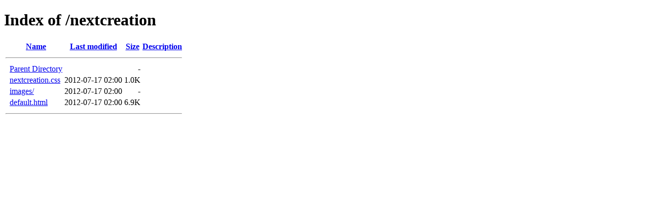

--- FILE ---
content_type: text/html;charset=ISO-8859-1
request_url: http://merchant-account.ca/nextcreation/?C=M;O=D
body_size: 1188
content:
<!DOCTYPE HTML PUBLIC "-//W3C//DTD HTML 4.01//EN" "http://www.w3.org/TR/html4/strict.dtd">
<html>
 <head>
  <title>Index of /nextcreation</title>
 </head>
 <body>
<h1>Index of /nextcreation</h1>
  <table>
   <tr><th valign="top">&nbsp;</th><th><a href="?C=N;O=A">Name</a></th><th><a href="?C=M;O=A">Last modified</a></th><th><a href="?C=S;O=A">Size</a></th><th><a href="?C=D;O=A">Description</a></th></tr>
   <tr><th colspan="5"><hr></th></tr>
<tr><td valign="top">&nbsp;</td><td><a href="/">Parent Directory</a>       </td><td>&nbsp;</td><td align="right">  - </td><td>&nbsp;</td></tr>
<tr><td valign="top">&nbsp;</td><td><a href="nextcreation.css">nextcreation.css</a>       </td><td align="right">2012-07-17 02:00  </td><td align="right">1.0K</td><td>&nbsp;</td></tr>
<tr><td valign="top">&nbsp;</td><td><a href="images/">images/</a>                </td><td align="right">2012-07-17 02:00  </td><td align="right">  - </td><td>&nbsp;</td></tr>
<tr><td valign="top">&nbsp;</td><td><a href="default.html">default.html</a>           </td><td align="right">2012-07-17 02:00  </td><td align="right">6.9K</td><td>&nbsp;</td></tr>
   <tr><th colspan="5"><hr></th></tr>
</table>
</body></html>
